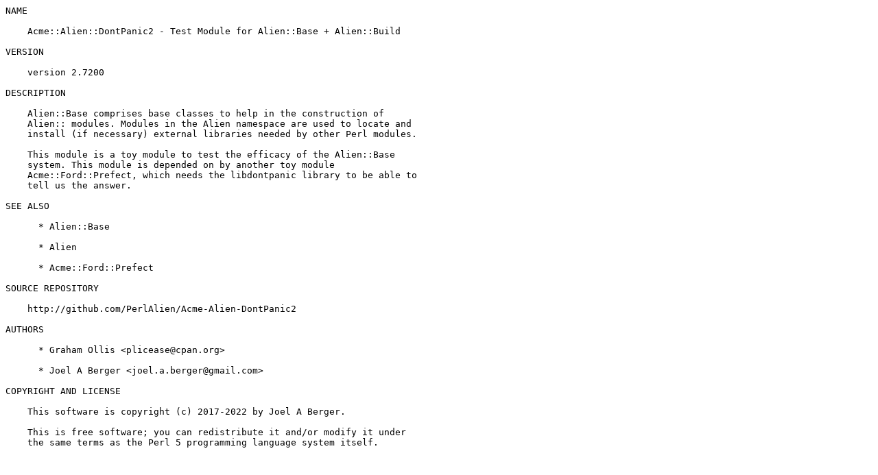

--- FILE ---
content_type: text/plain; charset=UTF-8
request_url: https://ftp.linux.cz/pub/perl/modules/by-category/11_String_Lang_Text_Proc/String/PLICEASE/Acme-Alien-DontPanic2-2.7200.readme
body_size: 1058
content:
NAME

    Acme::Alien::DontPanic2 - Test Module for Alien::Base + Alien::Build

VERSION

    version 2.7200

DESCRIPTION

    Alien::Base comprises base classes to help in the construction of
    Alien:: modules. Modules in the Alien namespace are used to locate and
    install (if necessary) external libraries needed by other Perl modules.

    This module is a toy module to test the efficacy of the Alien::Base
    system. This module is depended on by another toy module
    Acme::Ford::Prefect, which needs the libdontpanic library to be able to
    tell us the answer.

SEE ALSO

      * Alien::Base

      * Alien

      * Acme::Ford::Prefect

SOURCE REPOSITORY

    http://github.com/PerlAlien/Acme-Alien-DontPanic2

AUTHORS

      * Graham Ollis <plicease@cpan.org>

      * Joel A Berger <joel.a.berger@gmail.com>

COPYRIGHT AND LICENSE

    This software is copyright (c) 2017-2022 by Joel A Berger.

    This is free software; you can redistribute it and/or modify it under
    the same terms as the Perl 5 programming language system itself.

